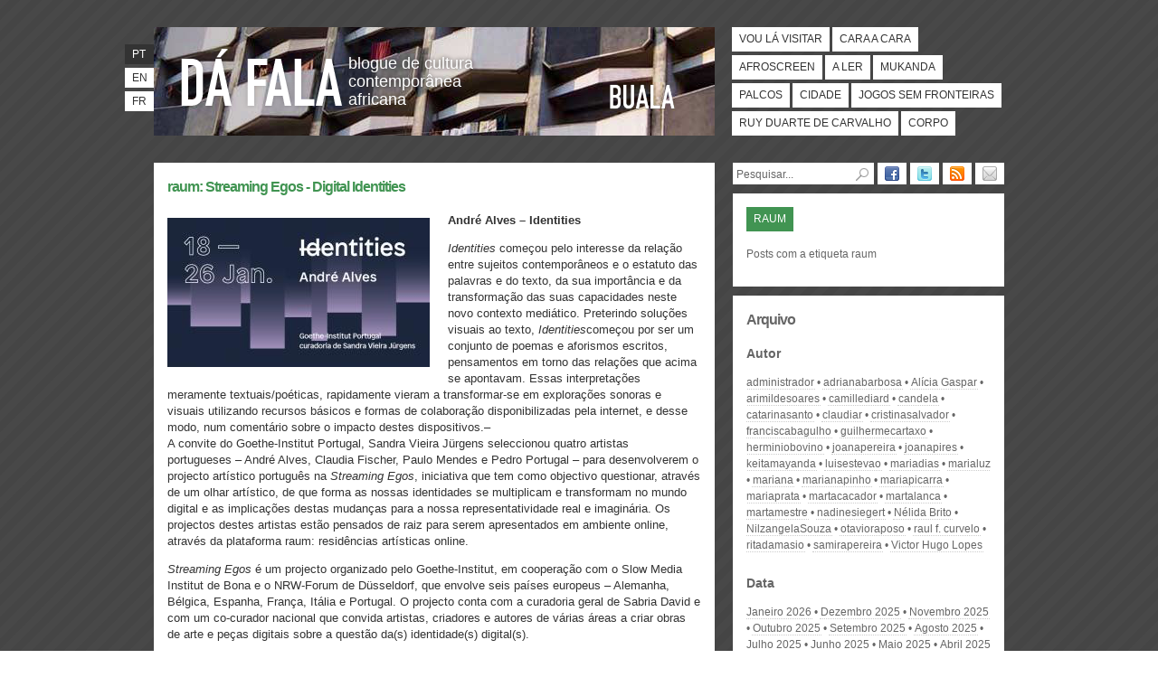

--- FILE ---
content_type: text/html; charset=utf-8
request_url: https://www.buala.org/pt/da-fala/etiquetas/raum
body_size: 6937
content:
<!DOCTYPE html PUBLIC "-//W3C//DTD XHTML 1.0 Strict//EN"
  "http://www.w3.org/TR/xhtml1/DTD/xhtml1-strict.dtd">
<html xmlns="http://www.w3.org/1999/xhtml" xml:lang="pt-pt" lang="pt-pt" dir="ltr">

  <head>
<meta http-equiv="Content-Type" content="text/html; charset=utf-8" />
    <title>raum | BUALA</title>
    <link href="https://www.buala.org/pt/da-fala/etiquetas/raum" rel="canonical" />
    <meta http-equiv="Content-Type" content="text/html; charset=utf-8" />

<link rel="shortcut icon" href="/sites/default/files/bualaredux_favicon.ico" type="image/x-icon" />

    <link type="text/css" rel="stylesheet" media="all" href="/sites/default/files/css/css_34ef801dcb0d761f42c6885d7d0e500c.css" />
	<link rel="stylesheet" type="text/css" media="print" href="/sites/default/themes/buala/print.css" />
	<!--[if lt IE 8]>
		<link type="text/css" rel="stylesheet" media="all" href="/sites/default/themes/buala/ie.css">
	<![endif]-->
	<!--[if lte IE 6]>
		<script type="text/javascript" charset="utf-8" src="/sites/default/themes/buala/ie6update.js"></script>
	<![endif]-->
    <script type="text/javascript" src="/sites/default/files/js/js_8f98d230abef8af8ec34eeb0e9f3d153.js"></script>
<script type="text/javascript">
<!--//--><![CDATA[//><!--
jQuery.extend(Drupal.settings, { "basePath": "\u002F", "colorbox": { "transition": "elastic", "speed": "200", "opacity": "0.90", "slideshow": false, "slideshowAuto": true, "slideshowSpeed": "2500", "slideshowStart": "start slideshow", "slideshowStop": "stop slideshow", "current": "{current} of {total}", "previous": "« Prev", "next": "Next »", "close": "Close", "overlayClose": true, "maxWidth": "100%", "maxHeight": "680px" }, "googleanalytics": { "trackOutbound": 1, "trackMailto": 1, "trackDownload": 1, "trackDownloadExtensions": "7z|aac|arc|arj|asf|asx|avi|bin|csv|doc|exe|flv|gif|gz|gzip|hqx|jar|jpe?g|js|mp(2|3|4|e?g)|mov(ie)?|msi|msp|pdf|phps|png|ppt|qtm?|ra(m|r)?|sea|sit|tar|tgz|torrent|txt|wav|wma|wmv|wpd|xls|xml|z|zip" } });
//--><!]]>
</script>
  </head>

  <body class=" section-da-fala">
        <div id="skip"><a href="#content" accesskey="2">Passar para o Conteúdo</a> <a href="#navigation" accesskey="3">Passar para a Navegação</a></div>
    <div id="page">

    <!-- ______________________ HEADER _______________________ -->

    <div id="header">

      <div id="banner">

        <div id="logo">
            <h1><a href="/pt/da-fala" title="D&aacute; Fala"><span>D&Aacute; FALA</span></a></h1>
            <p>Blogue de Cultura Contemporânea Africana</p>
            <p class="buala"><a href="/pt" title="Início" rel="home">BUALA</a></p>

        </div>

      </div>

	  <ul id="lang"><li class="pt-pt first active"><a href="/pt/da-fala/etiquetas/raum" class="language-link active">pt</a></li>
<li class="en"><a href="/en/da-fala/etiquetas/raum" class="language-link">en</a></li>
<li class="fr last"><a href="/fr/da-fala/etiquetas/raum" class="language-link">fr</a></li>
</ul>      <ul id="navigation" class="links main-menu"><li class="menu-394 first"><a href="/pt/vou-la-visitar" title="Viagens e grandes eventos culturais" class="vou-la-visitar">Vou lá visitar</a></li>
<li class="menu-387"><a href="/pt/cara-a-cara" title="Autores, objectos e acontecimentos em foco" class="cara-a-cara">Cara a cara</a></li>
<li class="menu-385"><a href="/pt/afroscreen" title="Cinema e multimédia" class="afroscreen">Afroscreen</a></li>
<li class="menu-384"><a href="/pt/a-ler" title="Ensaios e reportagens, ciências sociais e humanas" class="a-ler">A ler</a></li>
<li class="menu-391"><a href="/pt/mukanda" title="Divulgação do pensamento de autores africanos, manifestos e textos literários" class="mukanda">Mukanda</a></li>
<li class="menu-392"><a href="/pt/palcos" title="Artes performativas: teatro, dança e música" class="palcos">Palcos</a></li>
<li class="menu-388"><a href="/pt/cidade" title="Pensar a cidade e a urbanização" class="cidade">Cidade</a></li>
<li class="menu-3659"><a href="/pt/jogos-sem-fronteiras" title="" class="jogos-sem-fronteiras">Jogos Sem Fronteiras</a></li>
<li class="menu-386"><a href="/pt/ruy-duarte-de-carvalho" title="Arquivo dedicado a Ruy Duarte de Carvalho." class="ruy-duarte-de-carvalho">Ruy Duarte de Carvalho</a></li>
<li class="menu-3658 last"><a href="/pt/corpo" title="O Corpo em revista" class="corpo">Corpo</a></li>
</ul>
    </div> <!-- /header -->

    <!-- ______________________ MAIN _______________________ -->

    <div id="main">

      <div id="content">
          <div class="node node-teaser node-type-post da-fala" id="node-5419">
	    <h2 class="title"><a href="/pt/da-fala/raum-streaming-egos-digital-identities">raum: Streaming Egos - Digital Identities</a></h2>
    <div class="content">
		<p><strong><img class="imagecache-half" src="https://www.buala.org/sites/default/files/imagecache/half/2016/01/raum.jpg" alt="" width="290" height="165" />André Alves –&nbsp;Identities</strong></p>
<p><em>Identities&nbsp;</em>começou pelo interesse da relação entre sujeitos contemporâneos e o estatuto das palavras e do texto, da sua importância e da transformação das suas capacidades neste novo contexto mediático. Preterindo soluções visuais ao texto,<em>&nbsp;Identities</em>começou por ser um conjunto de poemas e aforismos escritos, pensamentos em torno das relações que acima se apontavam. Essas interpretações meramente textuais/poéticas, rapidamente vieram a transformar-se em explorações sonoras e visuais utilizando recursos básicos e formas de colaboração disponibilizadas pela internet, e desse modo, num comentário sobre o impacto destes dispositivos.–<br />A convite do Goethe-Institut Portugal, Sandra Vieira Jürgens seleccionou quatro&nbsp;artistas portugueses&nbsp;– André Alves, Claudia Fischer, Paulo Mendes e Pedro Portugal – para desenvolverem o projecto artístico português na&nbsp;<em>Streaming Egos</em>, iniciativa que tem como objectivo questionar, através de um olhar artístico, de que forma as nossas identidades se multiplicam e transformam no mundo digital e as implicações destas mudanças para a nossa representatividade real e imaginária. Os projectos destes artistas&nbsp;estão pensados de raiz para serem apresentados em&nbsp;ambiente online, através da plataforma raum: residências artísticas&nbsp;online.&nbsp;</p>
<p><em>Streaming Egos</em>&nbsp;é um projecto organizado pelo Goethe-Institut, em cooperação com o Slow Media Institut de Bona e o NRW-Forum de Düsseldorf, que envolve seis países europeus – Alemanha, Bélgica, Espanha, França, Itália e Portugal. O projecto conta com a curadoria geral de Sabria David e com um co-curador nacional que convida artistas, criadores e autores de várias áreas a criar obras de arte e peças digitais sobre a questão da(s) identidade(s)&nbsp;digital(s).</p>
<p>Uma plataforma digital, disponível em<a href="http://blog.goethe.de/streamingegos/" target="_blank">http://blog.goethe.de/streamingegos/</a>, com componentes da social web, possibilita o intercâmbio e a participação de todos os intervenientes e dos&nbsp;utilizadores.</p>
<p>&nbsp;</p>
<p>&nbsp;</p>
<hr />
<p><strong>—&nbsp;EN</strong></p>
<p><strong>André Alves – Identities</strong><br /><em>Identities&nbsp;</em>was born of an interest in the relationship between contemporary subjects and the status of words and text, their importance and the evolution of their potential in the new media landscape. Foregoing solutions of a visual nature,&nbsp;<em>Identities&nbsp;</em>began as a collection of written poems, aphorisms and thoughts surrounding these relationships. These purely textual/poetic interpretations quickly turned into acoustic and visual explorations using simple resources and the collaborative opportunities provided by the internet, becoming in the process a commentary on the impact of these devices.<br />–<br />At the invitation of the Goethe Institute Portugal, curator Sandra Vieira Jürgens selected four Portuguese artists – André Alves, Claudia Fischer, Paulo Mendes and Pedro Portugal – to work on the Portuguese&nbsp;<em>Streaming Egos&nbsp;</em>project<em>,&nbsp;</em>an initiative which aims to question the way in which our identifies are multiplied and transformed in the digital world, and the implications of these changes for our real and imagined representativeness. The contributions of these artists are designed from the outset to be presented in an online environment using the raum: online artist residencies&nbsp;platform.&nbsp;</p>
<p><em>Streaming Egos</em>&nbsp;is a project organised by the Goethe Institute in cooperation with the Slow Media Institute in Bonn and the NRW-Forum in Düsseldorf, involving six European countries: Germany, Belgium, Spain, France, Italy and Portugal. The project is curated by Sabria David in conjunction with a co-curator in each country who invites artists, creatives and authors from a wide range of fields to conceive works of art and digital creations on the topic of digital&nbsp;identity(ies).</p>
<p>Participation and interaction among all contributors and users is made possible by an online platform with social web components, accessible at<a href="http://blog.goethe.de/streamingegos/" target="_blank">http://blog.goethe.de/streamingegos/</a>.</p>
<p>&nbsp;</p>
    </div>
    		<p class="author">
	18.01.2016 | por <a href="/pt/user/martalanca" title="Exibir perfil do utilizador.">martalanca</a><span class="tags"> | <a href="/pt/da-fala/etiquetas/digital-identities">Digital Identities</a>, <a href="/pt/da-fala/etiquetas/raum" class="active">raum</a></span>	</p>
	</div> <!-- /node-->
        </div> <!-- /content -->

        <div id="sidebar">
			<ul id="follow"><li><a title="Siga o BUALA no Facebook" href="https://www.facebook.com/pages/Buala/123593797673127"><img alt="Facebook" width="16" height="16" src="/sites/default/themes/buala/icon_facebook.png" /></a></li><li><a title="Siga o BUALA no Twitter" href="https://twitter.com/buala_ac"><img alt="Twitter" width="16" height="16" src="/sites/default/themes/buala/icon_twitter.png" /></a></li><li><a title="Subscreva o blogue DÁ FALA por RSS" href="https://feeds.feedburner.com/buala-da-fala"><img alt="RSS" width="16" height="16" src="/sites/default/themes/buala/icon_rss.png" /></a></li><li><a title="Subscreva o blogue DÁ FALA por Email" href="https://feedburner.google.com/fb/a/mailverify?uri=buala-da-fala&amp;loc=pt_BR"><img alt="Email" width="16" height="16" src="/sites/default/themes/buala/icon_email.png" /></a></li></ul>			<form action="/pt/da-fala/etiquetas/raum"  accept-charset="UTF-8" method="post" id="search-theme-form">
<div><div class="container-inline">
  <div class="form-item form-item-textfield "  id="edit-search-theme-form-1-wrapper">
 <label for="edit-search-theme-form-1">Procurar: </label>
<input type="text" maxlength="128" name="search_theme_form" id="edit-search-theme-form-1" size="14" value="Pesquisar..." class="form-text text" onfocus="if (this.value == &#039;Pesquisar...&#039;) {this.value = &#039;&#039;;}" onblur="if (this.value == &#039;&#039;) {this.value = &#039;Pesquisar...&#039;;}" accesskey="4" />
</div>
<div class="form-image-button"><input type="image" name="op" value="Procurar" id="edit-submit"  class="form-submit go" alt="submit" src="/sites/default/themes/buala/pesquisar.png" /></div>
<input type="hidden" name="form_build_id" id="form-vS3zzEyg1Zjv43GjVO8xTtmlUZ1x1H2D0stoDkMkOvc" value="form-vS3zzEyg1Zjv43GjVO8xTtmlUZ1x1H2D0stoDkMkOvc"  />
<input type="hidden" name="form_id" id="edit-search-theme-form" value="search_theme_form"  />
</div>

</div></form>
							<div id="section">
<h2>raum</h2>
<p>Posts com a etiqueta raum</p>
</div>
				<div id="archive">
				<h2>Arquivo</h2>
				<h3>Autor</h3><ul class=" item-list"><li class="even first"><a href="/pt/user/administrador">administrador</a></li>
<li class="odd"><a href="/pt/user/adrianabarbosa">adrianabarbosa</a></li>
<li class="even"><a href="/pt/user/Al%C3%ADcia%20Gaspar">Alícia Gaspar</a></li>
<li class="odd"><a href="/pt/user/arimildesoares">arimildesoares</a></li>
<li class="even"><a href="/pt/user/camillediard">camillediard</a></li>
<li class="odd"><a href="/pt/user/candela">candela</a></li>
<li class="even"><a href="/pt/user/catarinasanto">catarinasanto</a></li>
<li class="odd"><a href="/pt/user/claudiar">claudiar</a></li>
<li class="even"><a href="/pt/user/cristinasalvador">cristinasalvador</a></li>
<li class="odd"><a href="/pt/user/franciscabagulho">franciscabagulho</a></li>
<li class="even"><a href="/pt/user/guilhermecartaxo">guilhermecartaxo</a></li>
<li class="odd"><a href="/pt/user/herminiobovino">herminiobovino</a></li>
<li class="even"><a href="/pt/user/joanapereira">joanapereira</a></li>
<li class="odd"><a href="/pt/user/joanapires">joanapires</a></li>
<li class="even"><a href="/pt/user/keitamayanda">keitamayanda</a></li>
<li class="odd"><a href="/pt/user/luisestevao">luisestevao</a></li>
<li class="even"><a href="/pt/user/mariadias">mariadias</a></li>
<li class="odd"><a href="/pt/user/marialuz">marialuz</a></li>
<li class="even"><a href="/pt/user/mariana">mariana</a></li>
<li class="odd"><a href="/pt/user/marianapinho">marianapinho</a></li>
<li class="even"><a href="/pt/user/mariapicarra">mariapicarra</a></li>
<li class="odd"><a href="/pt/user/mariaprata">mariaprata</a></li>
<li class="even"><a href="/pt/user/martacacador">martacacador</a></li>
<li class="odd"><a href="/pt/user/martalanca">martalanca</a></li>
<li class="even"><a href="/pt/user/martamestre">martamestre</a></li>
<li class="odd"><a href="/pt/user/nadinesiegert">nadinesiegert</a></li>
<li class="even"><a href="/pt/user/N%C3%A9lida%20Brito">Nélida Brito</a></li>
<li class="odd"><a href="/pt/user/NilzangelaSouza">NilzangelaSouza</a></li>
<li class="even"><a href="/pt/user/otavioraposo">otavioraposo</a></li>
<li class="odd"><a href="/pt/user/raul%20f.%20curvelo">raul f. curvelo</a></li>
<li class="even"><a href="/pt/user/ritadamasio">ritadamasio</a></li>
<li class="odd"><a href="/pt/user/samirapereira">samirapereira</a></li>
<li class="even last"><a href="/pt/user/Victor%20Hugo%20Lopes">Victor Hugo Lopes</a></li>
</ul>				

          <h3>Data</h3>
    
            <ul class="item-list">
      <li><a href="/pt/da-fala/arquivo/202601">Janeiro 2026</a>
          </li>
      <li><a href="/pt/da-fala/arquivo/202512">Dezembro 2025</a>
          </li>
      <li><a href="/pt/da-fala/arquivo/202511">Novembro 2025</a>
          </li>
      <li><a href="/pt/da-fala/arquivo/202510">Outubro 2025</a>
          </li>
      <li><a href="/pt/da-fala/arquivo/202509">Setembro 2025</a>
          </li>
      <li><a href="/pt/da-fala/arquivo/202508">Agosto 2025</a>
          </li>
      <li><a href="/pt/da-fala/arquivo/202507">Julho 2025</a>
          </li>
      <li><a href="/pt/da-fala/arquivo/202506">Junho 2025</a>
          </li>
      <li><a href="/pt/da-fala/arquivo/202505">Maio 2025</a>
          </li>
      <li><a href="/pt/da-fala/arquivo/202504">Abril 2025</a>
          </li>
      <li><a href="/pt/da-fala/arquivo/202503">Março 2025</a>
          </li>
      <li><a href="/pt/da-fala/arquivo/202502">Fevereiro 2025</a>
          </li>
    </ul>
				<h3>Etiquetas</h3><ul class="tags item-list"><li class="even first"><a href="/pt/da-fala/etiquetas/arrastown">Arrastown</a></li>
<li class="odd"><a href="/pt/da-fala/etiquetas/cinema">cinema</a></li>
<li class="even"><a href="/pt/da-fala/etiquetas/david-marques">David marques</a></li>
<li class="odd"><a href="/pt/da-fala/etiquetas/decolonizacao">decolonização</a></li>
<li class="even"><a href="/pt/da-fala/etiquetas/deus">Deus</a></li>
<li class="odd"><a href="/pt/da-fala/etiquetas/george-kararachi">george kararachi</a></li>
<li class="even"><a href="/pt/da-fala/etiquetas/jose-reis">josé reis</a></li>
<li class="odd"><a href="/pt/da-fala/etiquetas/lancamento-livro">lançamento livro</a></li>
<li class="even"><a href="/pt/da-fala/etiquetas/livraria-barata">livraria barata</a></li>
<li class="odd"><a href="/pt/da-fala/etiquetas/melgaco">melgaço</a></li>
<li class="even"><a href="/pt/da-fala/etiquetas/narrativa">narrativa</a></li>
<li class="odd"><a href="/pt/da-fala/etiquetas/niketche-uma-historia-de-poligamia">Niketche: uma história de poligamia</a></li>
<li class="even"><a href="/pt/da-fala/etiquetas/padre-antonio-vieira">padre antónio vieira</a></li>
<li class="odd"><a href="/pt/da-fala/etiquetas/pedro-bravo">pedro bravo</a></li>
<li class="even"><a href="/pt/da-fala/etiquetas/rodney-king">Rodney King</a></li>
<li class="odd"><a href="/pt/da-fala/etiquetas/rogerio-de-carvalho">Rogério de Carvalho</a></li>
<li class="even"><a href="/pt/da-fala/etiquetas/rosinha-e-outros-bichos-do-mato">Rosinha e outros bichos do mato</a></li>
<li class="odd"><a href="/pt/da-fala/etiquetas/sant-jordi">sant jordi</a></li>
<li class="even"><a href="/pt/da-fala/etiquetas/tempo">Tempo</a></li>
<li class="odd last"><a href="/pt/da-fala/etiquetas/mais-um-dia">‘Mais um dia’</a></li>
</ul>				</div>
				<div id="popular"><h2>Mais lidos</h2>


<!--views-view.tpl.php-->
<div class=" "> 

  <div class="view-content">
    <!-- views-view-list.tpl.php -->

  <ul>
    <li class="views-row views-row-1 views-row-first"><!-- views-view-fields.tpl.php -->
      <span class="title">
	<a href="/pt/da-fala/memory-activism-across-the-lusophone-world-impossibilities-of-decolonial-practice-special-is">Memory Activism Across the Lusophone World: (Im)Possibilities of Decolonial Practice (Special Issue - Portuguese Studies Review)</a>
      </span>
<!--/ views-view-fields.tpl.php -->
  </li>
  <li class="views-row views-row-2"><!-- views-view-fields.tpl.php -->
      <span class="title">
	<a href="/pt/da-fala/ulcera-utero-de-brassalano-graca">&quot;Úlcera, Útero&quot;, de Brassalano Graça</a>
      </span>
<!--/ views-view-fields.tpl.php -->
  </li>
  <li class="views-row views-row-3"><!-- views-view-fields.tpl.php -->
      <span class="title">
	<a href="/pt/da-fala/meteorizacoes-filipa-cesar-et-al">METEORIZAÇÕES, Filipa César et al</a>
      </span>
<!--/ views-view-fields.tpl.php -->
  </li>
  <li class="views-row views-row-4"><!-- views-view-fields.tpl.php -->
      <span class="title">
	<a href="/pt/da-fala/atelie-mutamba-luanda">Ateliê Mutamba, Luanda</a>
      </span>
<!--/ views-view-fields.tpl.php -->
  </li>
  <li class="views-row views-row-5"><!-- views-view-fields.tpl.php -->
      <span class="title">
	<a href="/pt/da-fala/palestras-na-nova-fcsh">Palestras na Nova FCSH</a>
      </span>
<!--/ views-view-fields.tpl.php -->
  </li>
  <li class="views-row views-row-6"><!-- views-view-fields.tpl.php -->
      <span class="title">
	<a href="/pt/da-fala/set-up-podcast-sobre-danca-contemporanea-portuguesa-anuncia-terceira-temporada">Set-up: Podcast sobre dança contemporânea portuguesa anuncia terceira temporada</a>
      </span>
<!--/ views-view-fields.tpl.php -->
  </li>
  <li class="views-row views-row-7"><!-- views-view-fields.tpl.php -->
      <span class="title">
	<a href="/pt/da-fala/estreia-de-ouro-negro">ESTREIA DE OURO NEGRO</a>
      </span>
<!--/ views-view-fields.tpl.php -->
  </li>
  <li class="views-row views-row-8 views-row-last"><!-- views-view-fields.tpl.php -->
      <span class="title">
	<a href="/pt/da-fala/colonialismo-vs-descolonizacao-de-maria-clara-anacleto-e-raquel-ascensao">&quot;Colonialismo vs. Descolonização&quot;, de Maria Clara Anacleto e Raquel Ascensão</a>
      </span>
<!--/ views-view-fields.tpl.php -->
  </li>
</ul>
<!-- /views-view-list.tpl.php -->  </div>
</div>

<!-- / views-view.tpl.php--></div>				<div id="links"><h3>Apoio</h3><ul><li><a title="Apoio" href="https://www.lisboa.pt/"><img width="145" height="80" alt="Câmara Municipal de Lisboa" src="/sites/default/themes/buala/cm-lisboa.jpg" /></a></li></ul></ul></div>
			</div> <!-- /sidebar -->

      </div> <!-- /main -->

      <!-- ______________________ FOOTER _______________________ -->

        <div id="footer">
			<ul id="navsec" class="links"><li class="menu-2032 first"><a href="/pt/a-nossa-buala" title="">Sobre nós</a></li>
<li class="menu-2035"><a href="/pt/ficha-tecnica" title="">Ficha técnica</a></li>
<li class="menu-2034"><a href="/pt/participar" title="">Participar</a></li>
<li class="menu-2033"><a href="/pt/subscrever" title="">Subscrever</a></li>
<li class="menu-2036"><a href="/pt/publicidade" title="">Publicidade</a></li>
<li class="menu-2582 last"><a href="/pt/ligacoes-links-liens" title="Ligações - Links - Liens">Ligações</a></li>
</ul>			<p id="cc">Publicado sob uma <a rel="license" href="https://creativecommons.org/licenses/by-nc-sa/2.5/pt/">Licen&ccedil;a Creative Commons</a></p>        </div> <!-- /footer -->

    </div> <!-- /page -->
    <script type="text/javascript" src="/sites/default/files/js/js_bd755653c2e4e099957c18a21d3887f0.js"></script>
<script type="text/javascript">
<!--//--><![CDATA[//><!--
var _gaq = _gaq || [];_gaq.push(["_setAccount", "UA-57369-8"]);_gaq.push(["_trackPageview"]);(function() {var ga = document.createElement("script");ga.type = "text/javascript";ga.async = true;ga.src = ("https:" == document.location.protocol ? "https://ssl" : "http://www") + ".google-analytics.com/ga.js";var s = document.getElementsByTagName("script")[0];s.parentNode.insertBefore(ga, s);})();
//--><!]]>
</script>
  </body>
</html>